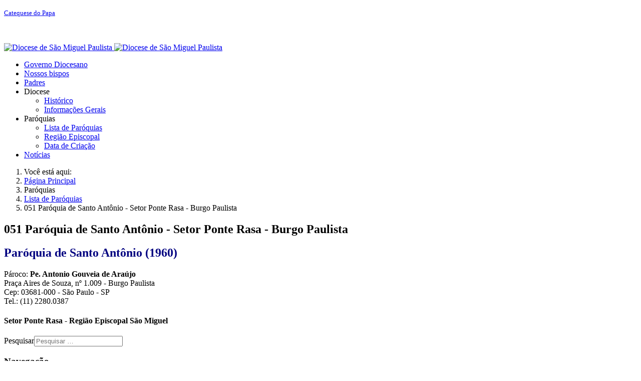

--- FILE ---
content_type: text/html; charset=utf-8
request_url: http://www.diocesesaomiguel.org.br/index.php/paroquias/lista-de-paroquias/719-051-paroquia-de-santo-antonio-setor-ponte-rasa-burgo-paulista
body_size: 9457
content:

<!DOCTYPE html>
<html xmlns="http://www.w3.org/1999/xhtml" class="j5" xml:lang="pt-br" lang="pt-br" dir="ltr">

<head>
  <!-- Google tag (gtag.js) -->
<script async src="https://www.googletagmanager.com/gtag/js?id=G-2V7H2RWY3M"></script>
<script>
  window.dataLayer = window.dataLayer || [];
  function gtag(){dataLayer.push(arguments);}
  gtag('js', new Date());

  gtag('config', 'G-2V7H2RWY3M');
</script>

  <meta charset="utf-8">
	<meta name="author" content="Super User">
	<meta name="description" content="Diocese São Miguel Paulista">
	<meta name="generator" content="Joomla! - Open Source Content Management">
	<title>051 	Paróquia de Santo Antônio - Setor Ponte Rasa - Burgo Paulista</title>
	<link href="http://www.diocesesaomiguel.org.br/index.php/busca?format=opensearch" rel="search" title="OpenSearch diocesesaomiguel.org.br" type="application/opensearchdescription+xml">
	<link href="/templates/ja_purity_iv/favicon.ico" rel="icon" type="image/vnd.microsoft.icon">
<link href="/plugins/system/t4/themes/base/vendors/font-awesome5/css/all.min.css?31b7f3" rel="stylesheet">
	<link href="/plugins/system/t4/themes/base/vendors/font-awesome/css/font-awesome.min.css?31b7f3" rel="stylesheet">
	<link href="/templates/ja_purity_iv/js/owl-carousel/owl.carousel.min.css?31b7f3" rel="stylesheet">
	<link href="/templates/ja_purity_iv/js/aos/style.css?31b7f3" rel="stylesheet">
	<link href="/media/vendor/awesomplete/css/awesomplete.css?1.1.7" rel="stylesheet">
	<link href="/media/vendor/joomla-custom-elements/css/joomla-alert.min.css?0.4.1" rel="stylesheet">
	<link href="/plugins/system/t4/themes/base/vendors/js-offcanvas/_css/js-offcanvas.css" rel="stylesheet">
	<link href="https://fonts.googleapis.com/css?family=Karla%3A400%2C500%2C600%2C700%7CPublic+Sans%3A300%2C400%2C500%2C600%2C700%2C800" rel="stylesheet">
	<link href="/modules/mod_accordeonmenuck/themes/simple/css.php?cssid=accordeonck156" rel="stylesheet">
	<link href="/templates/ja_purity_iv/css/template.css?ef25e34a9665cfce37ced27c50bd905a" rel="stylesheet">
	<link href="/media/t4/css/123-sub.css?37a566ea8c7ba1c99c473c68f924c8d6" rel="stylesheet">
	<link href="/templates/ja_purity_iv/local/css/custom.css?5ba92b3e9f34df0d5253ddfc5e925b1e" rel="stylesheet">
	<style>
#accordeonck156 { padding:0;margin:0;padding-top: 0px;padding-right: 0px;padding-bottom: 10px;padding-left: 0px;background: rgba(252,252,252,0.8);background-color: rgba(252,252,252,0.8);background: -moz-linear-gradient(top,  rgba(252,252,252,0.8) 0%, rgba(255,255,255,0.8) 100%);background: -webkit-gradient(linear, left top, left bottom, color-stop(0%,rgba(252,252,252,0.8)), color-stop(100%,rgba(255,255,255,0.8))); background: -webkit-linear-gradient(top,  rgba(252,252,252,0.8) 0%,rgba(255,255,255,0.8) 100%);background: -o-linear-gradient(top,  rgba(252,252,252,0.8) 0%,rgba(255,255,255,0.8) 100%);background: -ms-linear-gradient(top,  rgba(252,252,252,0.8) 0%,rgba(255,255,255,0.8) 100%);background: linear-gradient(top,  rgba(252,252,252,0.8) 0%,rgba(255,255,255,0.8) 100%); -moz-border-radius: 0px 0px 0px 0px;-webkit-border-radius: 0px 0px 0px 0px;border-radius: 0px 0px 0px 0px;border-top: none;border-right: none;border-bottom: none;border-left: none; } 
#accordeonck156 li.accordeonck { list-style: none;overflow: hidden; }
#accordeonck156 ul[class^="content"] { margin:0;padding:0; }
#accordeonck156 li.accordeonck > span { position: relative; display: block; }
#accordeonck156 li.accordeonck.parent > span { }
#accordeonck156 li.parent > span span.toggler_icon { position: absolute; cursor: pointer; display: block; height: 100%; z-index: 10;right:0; background: url(/modules/mod_accordeonmenuck/assets/plus.png) center center no-repeat !important;}
#accordeonck156 li.parent.open > span span.toggler_icon { right:0; background: url(/modules/mod_accordeonmenuck/assets/minus.png) center center no-repeat !important;}
#accordeonck156 li.accordeonck.level2 > span { }
#accordeonck156 li.level2 li.accordeonck > span { }
#accordeonck156 a.accordeonck { display: block;text-decoration: none; color: #636363;font-size: 15px;}
#accordeonck156 a.accordeonck:hover { text-decoration: none; color: #001781;}
#accordeonck156 li.parent > span a { display: block;outline: none; }
#accordeonck156 li.parent.open > span a {  }
#accordeonck156 a.accordeonck > .badge { margin: 0 0 0 5px; }
#accordeonck156 li.level1 > span {  } 
#accordeonck156 li.level1 > span a { padding-top: 5px;padding-right: 5px;padding-bottom: 5px;padding-left: 5px;color: #636363;font-size: 15px; } 
#accordeonck156 li.level1 > span span.accordeonckdesc { font-size: 10px; } 
#accordeonck156 li.level1:hover > span {  } 
#accordeonck156 li.level1:hover > span a { color: #001781; } 
#accordeonck156 li.level1.active > span {  } 
#accordeonck156 li.level1.active > span a { color: #001781; } #accordeonck156 ul[class^="content"] {
	display: none;
}</style>
<script type="application/json" class="joomla-script-options new">{"joomla.jtext":{"MOD_FINDER_SEARCH_VALUE":"Pesquisar &hellip;","COM_FINDER_SEARCH_FORM_LIST_LABEL":"Resultados da busca","JLIB_JS_AJAX_ERROR_OTHER":"Ocorreu um erro ao buscar os dados de JSON: código de <em>status<\/em> do HTTP %s.","JLIB_JS_AJAX_ERROR_PARSE":"Ocorreu um erro de execução ao processar os seguintes dados de JSON:<br><code style=\"color:inherit;white-space:pre-wrap;padding:0;margin:0;border:0;background:inherit;\">%s<\/code>","ERROR":"Erro","MESSAGE":"Mensagem","NOTICE":"Aviso","WARNING":"Atenção","JCLOSE":"Fechar","JOK":"Ok","JOPEN":"Abrir"},"finder-search":{"url":"\/index.php\/component\/finder\/?task=suggestions.suggest&format=json&tmpl=component&Itemid=435"},"system.paths":{"root":"","rootFull":"http:\/\/www.diocesesaomiguel.org.br\/","base":"","baseFull":"http:\/\/www.diocesesaomiguel.org.br\/"},"csrf.token":"fa81c60f754df23eb6ecf1d4c7801a46"}</script>
	<script src="/media/system/js/core.min.js?a3d8f8"></script>
	<script src="/media/vendor/awesomplete/js/awesomplete.min.js?1.1.7" defer></script>
	<script src="/media/com_finder/js/finder.min.js?755761" type="module"></script>
	<script src="/media/vendor/jquery/js/jquery.min.js?3.7.1"></script>
	<script src="/templates/ja_purity_iv/js/imagesloaded.pkgd.min.js?31b7f3"></script>
	<script src="/media/legacy/js/jquery-noconflict.min.js?504da4"></script>
	<script src="/media/vendor/jquery-migrate/js/jquery-migrate.min.js?3.5.2"></script>
	<script src="/templates/ja_purity_iv/js/owl-carousel/owl.carousel.min.js?31b7f3"></script>
	<script src="/templates/ja_purity_iv/js/aos/script.js?31b7f3"></script>
	<script src="/templates/ja_purity_iv/js/jquery.cookie.js?31b7f3"></script>
	<script src="/templates/ja_purity_iv/js/isotope.pkgd.min.js?31b7f3"></script>
	<script src="/media/system/js/messages.min.js?9a4811" type="module"></script>
	<script src="/media/vendor/bootstrap/js/dropdown.min.js?5.3.8" type="module"></script>
	<script src="/media/vendor/bootstrap/js/collapse.min.js?5.3.8" type="module"></script>
	<script src="/plugins/system/t4/themes/base/vendors/js-offcanvas/_js/js-offcanvas.pkgd.js"></script>
	<script src="/plugins/system/t4/themes/base/vendors/bodyscrolllock/bodyScrollLock.min.js"></script>
	<script src="/plugins/system/t4/themes/base/js/offcanvas.js"></script>
	<script src="/templates/ja_purity_iv/js/template.js"></script>
	<script src="/plugins/system/t4/themes/base/js/base.js?31b7f3"></script>
	<script src="/media/com_accordeonmenuck/assets/accordeonmenuck.js"></script>
	<script src="/media/com_accordeonmenuck/assets/jquery.easing.1.3.js"></script>
	<script src="/plugins/system/t4/themes/base/js/megamenu.js"></script>
	<script type="application/ld+json">{"@context":"https://schema.org","@type":"BreadcrumbList","@id":"http://www.diocesesaomiguel.org.br/#/schema/BreadcrumbList/52","itemListElement":[{"@type":"ListItem","position":1,"name":"Página Principal","item":"http://www.diocesesaomiguel.org.br/index.php"},{"@type":"ListItem","position":2,"name":"Lista de Paróquias","item":"http://www.diocesesaomiguel.org.br/index.php/paroquias/lista-de-paroquias"},{"@type":"ListItem","position":3,"name":"051 \tParóquia de Santo Antônio - Setor Ponte Rasa - Burgo Paulista"}]}</script>
	<script type="application/ld+json">{"@context":"https://schema.org","@graph":[{"@type":"Organization","@id":"http://www.diocesesaomiguel.org.br/#/schema/Organization/base","name":"diocesesaomiguel.org.br","url":"http://www.diocesesaomiguel.org.br/"},{"@type":"WebSite","@id":"http://www.diocesesaomiguel.org.br/#/schema/WebSite/base","url":"http://www.diocesesaomiguel.org.br/","name":"diocesesaomiguel.org.br","publisher":{"@id":"http://www.diocesesaomiguel.org.br/#/schema/Organization/base"},"potentialAction":{"@type":"SearchAction","target":"http://www.diocesesaomiguel.org.br/index.php/busca?q={search_term_string}","query-input":"required name=search_term_string"}},{"@type":"WebPage","@id":"http://www.diocesesaomiguel.org.br/#/schema/WebPage/base","url":"http://www.diocesesaomiguel.org.br/index.php/paroquias/lista-de-paroquias/719-051-paroquia-de-santo-antonio-setor-ponte-rasa-burgo-paulista","name":"051 \tParóquia de Santo Antônio - Setor Ponte Rasa - Burgo Paulista","description":"Diocese São Miguel Paulista","isPartOf":{"@id":"http://www.diocesesaomiguel.org.br/#/schema/WebSite/base"},"about":{"@id":"http://www.diocesesaomiguel.org.br/#/schema/Organization/base"},"inLanguage":"pt-BR","breadcrumb":{"@id":"http://www.diocesesaomiguel.org.br/#/schema/BreadcrumbList/52"}},{"@type":"Article","@id":"http://www.diocesesaomiguel.org.br/#/schema/com_content/article/719","name":"051 \tParóquia de Santo Antônio - Setor Ponte Rasa - Burgo Paulista","headline":"051 \tParóquia de Santo Antônio - Setor Ponte Rasa - Burgo Paulista","inLanguage":"pt-BR","isPartOf":{"@id":"http://www.diocesesaomiguel.org.br/#/schema/WebPage/base"}}]}</script>
	<script>jQuery(document).ready(function(jQuery){new Accordeonmenuck('#accordeonck156', {fadetransition : false,eventtype : 'click',transition : 'linear',menuID : 'accordeonck156',defaultopenedid : '',activeeffect : '',showcounter : '',showactive : '',closeothers : '1',duree : 500});}); </script>


  <!--[if lt IE 9]>
    <script src="/media/jui/js/html5.js"></script>
  <![endif]-->
  <meta name="viewport"  content="width=device-width, initial-scale=1, maximum-scale=1, user-scalable=yes"/>
  <style  type="text/css">
    @-webkit-viewport   { width: device-width; }
    @-moz-viewport      { width: device-width; }
    @-ms-viewport       { width: device-width; }
    @-o-viewport        { width: device-width; }
    @viewport           { width: device-width; }
  </style>
  <meta name="HandheldFriendly" content="true"/>
  <meta name="apple-mobile-web-app-capable" content="YES"/>
  <!-- //META FOR IOS & HANDHELD -->
  
</head>

<body class="site-default navigation-default theme-default layout-default nav-breakpoint-lg navigation-hide com_content view-article item-607 loaded-bs5 light-active" data-jver="5" jadark-cookie-id="jadark-2c7b9f16f711a1f93ee729a4c4c406bf">
  
  <div class="t4-offcanvas" data-offcanvas-options='{"modifiers":"left,push"}' id="off-canvas-left-push" role="complementary" style="display:none;">
	<div class="t4-off-canvas-header">
	 		  <a href="http://www.diocesesaomiguel.org.br/" title="Diocese de São Miguel Paulista">
	  	    	  	
	    	      <span class="d-light ">
	        <img class="logo-img" src="/images/lg_diocesesaomiguel_cor.png" alt="Diocese de São Miguel Paulista" />
	      </span>

	      	      <span class="d-dark ">
	        <img class="logo-img" src="/images/lg_diocesesaomiguel_pb.png#joomlaImage://local-images/lg_diocesesaomiguel_pb.png?width=250&height=60" alt="Diocese de São Miguel Paulista" />
	      </span>
	      	    
	  	  </a>
	  		<button type="button" class="close js-offcanvas-close" data-bs-dismiss="modal" aria-hidden="true">×</button>
	</div>

	<div class="t4-off-canvas-body menu-item-drill" data-effect="drill">
		<div class="t4-module module " id="Mod152"><div class="module-inner"><div class="module-ct"><nav class="navbar">
<ul  class="nav navbar-nav ">
<li class="nav-item item-493"><a href="/index.php/governo-diocesano" itemprop="url" class="nav-link"><span itemprop="name"><span class="menu-item-title">Governo Diocesano</span></span></a></li><li class="nav-item item-801"><a href="/index.php/nossos-bispos" itemprop="url" class="nav-link"><span itemprop="name"><span class="menu-item-title">Nossos bispos</span></span></a></li><li class="nav-item item-515"><a href="/index.php/padres" itemprop="url" class="nav-link"><span itemprop="name"><span class="menu-item-title">Padres</span></span></a></li><li class="nav-item item-491 divider deeper dropdown parent" data-level=1><span class="separator  nav-link dropdown-toggle"  itemprop="name"  role="button"  aria-haspopup="true" aria-expanded="false" data-bs-toggle="dropdown">
	<span itemprop="name"><span class="menu-item-title">Diocese</span></span>
	</span>
<ul class="dropdown-menu" data-bs-popper="static"><li class="nav-item item-553"><a href="/index.php/diocese/informa" itemprop="url" class="dropdown-item"><span itemprop="name"><span class="menu-item-title">Histórico</span></span></a></li><li class="nav-item item-492"><a href="/index.php/diocese/informacoes-gerais" itemprop="url" class="dropdown-item"><span itemprop="name"><span class="menu-item-title">Informações Gerais </span></span></a></li></ul></li><li class="nav-item item-510 active divider deeper dropdown parent" data-level=1><span class="separator  nav-link dropdown-toggle"  itemprop="name"  role="button"  aria-haspopup="true" aria-expanded="false" data-bs-toggle="dropdown">
	<span itemprop="name"><span class="menu-item-title">Paróquias</span></span>
	</span>
<ul class="dropdown-menu" data-bs-popper="static"><li class="nav-item item-607 current active"><a href="/index.php/paroquias/lista-de-paroquias" itemprop="url" class="dropdown-item" aria-current="page"><span itemprop="name"><span class="menu-item-title">Lista de Paróquias</span></span></a></li><li class="nav-item item-511"><a href="/index.php/paroquias/regiao-episcopal" itemprop="url" class="dropdown-item"><span itemprop="name"><span class="menu-item-title">Região Episcopal</span></span></a></li><li class="nav-item item-512"><a href="/index.php/paroquias/data-de-criacao" itemprop="url" class="dropdown-item"><span itemprop="name"><span class="menu-item-title">Data de Criação</span></span></a></li></ul></li><li class="nav-item item-764"><a href="/index.php/noticias" itemprop="url" class="nav-link"><span itemprop="name"><span class="menu-item-title">Notícias</span></span></a></li></ul></nav></div></div></div>
	</div>

	</div>
  <main>
    <div class="t4-wrapper">
      <div class="t4-content">
        <div class="t4-content-inner">
          
<div id="t4-topbar" class="t4-section  t4-topbar  t4-palette-blue">
<div class="t4-section-inner container"><!-- TOPBAR BLOCK -->
<div class="topbar-wrap d-flex align-items-center justify-content-between collapse-static">
  <div class="topbar-l d-none d-lg-block">
    
  </div>

  <div class="topbar-l d-flex align-items-center gap-3">
    

<div class="custom"  >
	<p><span style="font-size: 10pt;"><a href="/index.php/catequese-do-papa" class="btn-link" title="Catequese do Papa">Catequese do Papa</a><span></span></span></p></div>

    
  <div class="ja-dark-mode">
    <div class="mode-light">
      <svg width="14" height="14" viewBox="0 0 16 16" fill="none" xmlns="http://www.w3.org/2000/svg" class="svg-light">
        <path d="M4.22902 3.286L3.28635 2.34334C3.02635 2.083 2.60369 2.083 2.34369 2.34334C2.08335 2.60367 2.08335 3.02567 2.34369 3.286L3.28635 4.22866C3.41635 4.359 3.58702 4.424 3.75768 4.424C3.92835 4.424 4.09902 4.359 4.22902 4.22866C4.48935 3.96833 4.48935 3.54633 4.22902 3.286Z" />
        <path d="M2 7.33333H0.666667C0.298667 7.33333 0 7.63199 0 7.99999C0 8.368 0.298667 8.66666 0.666667 8.66666H2C2.368 8.66666 2.66667 8.368 2.66667 7.99999C2.66667 7.63199 2.368 7.33333 2 7.33333Z" />
        <path d="M4.22902 11.7713C3.96902 11.511 3.54635 11.511 3.28635 11.7713L2.34369 12.714C2.08335 12.9743 2.08335 13.3963 2.34369 13.6567C2.47369 13.787 2.64435 13.852 2.81502 13.852C2.98569 13.852 3.15635 13.787 3.28635 13.6567L4.22902 12.714C4.48935 12.4537 4.48935 12.0317 4.22902 11.7713Z" />
        <path d="M8.00065 13.3333C7.63265 13.3333 7.33398 13.632 7.33398 14V15.3333C7.33398 15.7013 7.63265 16 8.00065 16C8.36865 16 8.66732 15.7013 8.66732 15.3333V14C8.66732 13.632 8.36865 13.3333 8.00065 13.3333Z" />
        <path d="M13.6567 12.714L12.7141 11.7713C12.4541 11.511 12.0314 11.511 11.7714 11.7713C11.5111 12.0317 11.5111 12.4537 11.7714 12.714L12.7141 13.6567C12.8441 13.787 13.0148 13.852 13.1854 13.852C13.3561 13.852 13.5267 13.787 13.6567 13.6567C13.9171 13.3963 13.9171 12.9743 13.6567 12.714Z" />
        <path d="M15.334 7.33333H14.0007C13.6327 7.33333 13.334 7.63199 13.334 7.99999C13.334 8.368 13.6327 8.66666 14.0007 8.66666H15.334C15.702 8.66666 16.0007 8.368 16.0007 7.99999C16.0007 7.63199 15.702 7.33333 15.334 7.33333Z" />
        <path d="M13.6567 2.34334C13.3967 2.083 12.9741 2.083 12.7141 2.34334L11.7714 3.286C11.5111 3.54633 11.5111 3.96833 11.7714 4.22866C11.9014 4.359 12.0721 4.424 12.2428 4.424C12.4134 4.424 12.5841 4.359 12.7141 4.22866L13.6567 3.286C13.9171 3.02567 13.9171 2.60367 13.6567 2.34334Z" />
        <path d="M8.00065 0C7.63265 0 7.33398 0.298667 7.33398 0.666667V2C7.33398 2.368 7.63265 2.66667 8.00065 2.66667C8.36865 2.66667 8.66732 2.368 8.66732 2V0.666667C8.66732 0.298667 8.36865 0 8.00065 0Z" />
        <path d="M7.99935 3.66667C5.61002 3.66667 3.66602 5.61067 3.66602 8C3.66602 10.3893 5.61002 12.3333 7.99935 12.3333C10.3887 12.3333 12.3327 10.3893 12.3327 8C12.3327 5.61067 10.3887 3.66667 7.99935 3.66667ZM7.99935 11C6.34535 11 4.99935 9.654 4.99935 8C4.99935 6.346 6.34535 5.00001 7.99935 5.00001C9.65335 5.00001 10.9993 6.346 10.9993 8C10.9993 9.654 9.65335 11 7.99935 11Z" />
      </svg>
    </div>

    <div class="dark-mode-status">
      <span></span>
    </div>

    <div class="mode-dark">
      <svg width="14" height="14" viewBox="0 0 16 16" fill="none" xmlns="http://www.w3.org/2000/svg" class="svg-dark">
        <path d="M14.6691 8.93962C14.5259 8.90384 14.3828 8.93962 14.2576 9.02908C13.7924 9.42269 13.2556 9.74474 12.6652 9.95944C12.1106 10.1741 11.5023 10.2815 10.8582 10.2815C9.40898 10.2815 8.08502 9.69106 7.13677 8.74282C6.18852 7.79457 5.5981 6.4706 5.5981 5.0214C5.5981 4.41309 5.70545 3.82267 5.88437 3.28593C6.08117 2.7134 6.36744 2.19455 6.74316 1.74726C6.90418 1.55046 6.8684 1.26419 6.67159 1.10317C6.54635 1.01371 6.40322 0.977929 6.26009 1.01371C4.73931 1.42522 3.41535 2.33768 2.4671 3.5543C1.55464 4.75302 1 6.23802 1 7.86614C1 9.81631 1.78722 11.5876 3.07541 12.8757C4.36359 14.1639 6.13485 14.9511 8.08502 14.9511C9.73103 14.9511 11.2518 14.3786 12.4684 13.4304C13.7029 12.4642 14.5975 11.0866 14.9732 9.51215C15.0627 9.24378 14.9196 8.9933 14.6691 8.93962ZM11.9317 12.6789C10.894 13.5019 9.57001 14.0029 8.1208 14.0029C6.42111 14.0029 4.88245 13.3051 3.77318 12.1959C2.66391 11.0866 1.96614 9.54793 1.96614 7.84825C1.96614 6.43482 2.43132 5.14664 3.23643 4.10893C3.79107 3.39327 4.48883 2.80286 5.29395 2.39135C5.20449 2.58816 5.11504 2.78497 5.04347 2.99966C4.81088 3.64375 4.70353 4.32363 4.70353 5.03929C4.70353 6.73898 5.4013 8.29553 6.51057 9.4048C7.61984 10.5141 9.1764 11.2118 10.8761 11.2118C11.6275 11.2118 12.3432 11.0866 13.0052 10.8361C13.2378 10.7467 13.4703 10.6572 13.685 10.5499C13.2556 11.3729 12.6652 12.1064 11.9317 12.6789Z" />
      </svg>
    </div>
  </div>

  </div>

</div>
<!-- // TOPBAR BLOCK --></div>
</div>

<div id="t4-header" class="t4-section  t4-header"><!-- HEADER BLOCK -->
<header class="header-block header-block-2">
  <div class="container-xxl">
    <div class="header-wrap d-flex align-items-center justify-content-between collapse-static">
      <div class="navbar-brand logo-image">
    <a href="http://www.diocesesaomiguel.org.br/" title="Diocese de São Miguel Paulista">
        	
          <span class="d-light">
        <img class="logo-img" width="250" height="60" src="/images/lg_diocesesaomiguel_cor.png" alt="Diocese de São Miguel Paulista" />
      </span>

            <span class="d-dark">
        <img class="logo-img" width="250" height="60" src="/images/lg_diocesesaomiguel_pb.png#joomlaImage://local-images/lg_diocesesaomiguel_pb.png?width=250&height=60" alt="Diocese de São Miguel Paulista" />
      </span>
          
    </a>
  </div>


      <div class="t4-navbar mx-auto collapse-static">
        
<nav class="navbar navbar-expand-lg">
<div id="t4-megamenu-top" class="t4-megamenu collapse navbar-collapse slide animate" data-duration="400">

<ul class="nav navbar-nav level0"  itemscope="itemscope" itemtype="http://www.schema.org/SiteNavigationElement">
<li class="nav-item" data-id="493" data-level="1"><a href="/index.php/governo-diocesano" itemprop="url" class="nav-link"><span itemprop="name"><span class="menu-item-title">Governo Diocesano</span></span></a></li><li class="nav-item" data-id="801" data-level="1"><a href="/index.php/nossos-bispos" itemprop="url" class="nav-link"><span itemprop="name"><span class="menu-item-title">Nossos bispos</span></span></a></li><li class="nav-item" data-id="515" data-level="1"><a href="/index.php/padres" itemprop="url" class="nav-link"><span itemprop="name"><span class="menu-item-title">Padres</span></span></a></li><li class="nav-item divider dropdown parent" data-id="491" data-level="1"><span class="separator  nav-link dropdown-toggle"  itemprop="name"  role="button"  aria-haspopup="true" aria-expanded="false">
	<span itemprop="name"><span class="menu-item-title">Diocese</span></span>
	<i class="item-caret"></i></span>
<div class="dropdown-menu level1" data-bs-popper="static"><div class="dropdown-menu-inner"><ul><li class="nav-item" data-id="553" data-level="2"><a href="/index.php/diocese/informa" itemprop="url" class="dropdown-item"><span itemprop="name"><span class="menu-item-title">Histórico</span></span></a></li><li class="nav-item" data-id="492" data-level="2"><a href="/index.php/diocese/informacoes-gerais" itemprop="url" class="dropdown-item"><span itemprop="name"><span class="menu-item-title">Informações Gerais </span></span></a></li></ul></div></div></li><li class="nav-item active divider dropdown parent" data-id="510" data-level="1"><span class="separator  nav-link dropdown-toggle"  itemprop="name"  role="button"  aria-haspopup="true" aria-expanded="false">
	<span itemprop="name"><span class="menu-item-title">Paróquias</span></span>
	<i class="item-caret"></i></span>
<div class="dropdown-menu level1" data-bs-popper="static"><div class="dropdown-menu-inner"><ul><li class="nav-item current active" data-id="607" data-level="2"><a href="/index.php/paroquias/lista-de-paroquias" itemprop="url" class="dropdown-item" aria-current="page"><span itemprop="name"><span class="menu-item-title">Lista de Paróquias</span></span></a></li><li class="nav-item" data-id="511" data-level="2"><a href="/index.php/paroquias/regiao-episcopal" itemprop="url" class="dropdown-item"><span itemprop="name"><span class="menu-item-title">Região Episcopal</span></span></a></li><li class="nav-item" data-id="512" data-level="2"><a href="/index.php/paroquias/data-de-criacao" itemprop="url" class="dropdown-item"><span itemprop="name"><span class="menu-item-title">Data de Criação</span></span></a></li></ul></div></div></li><li class="nav-item" data-id="764" data-level="1"><a href="/index.php/noticias" itemprop="url" class="nav-link"><span itemprop="name"><span class="menu-item-title">Notícias</span></span></a></li></ul></div>
</nav>

      </div>

      <div class="t4-header-r d-flex align-items-center">
        
        
        <span id="triggerButton" class="btn js-offcanvas-trigger t4-offcanvas-toggle d-lg-none" data-offcanvas-trigger="off-canvas-left-push"><i class="fa fa-bars toggle-bars"></i></span>
      </div>
    </div>
  </div>
</header>
<!-- // HEADER BLOCK --></div>



<div id="t4-breadcrumbs" class="t4-section  t4-breadcrumbs">
<div class="t4-section-inner container"><nav role="navigation" aria-label="Breadcrumbs">
	<ol itemscope itemtype="https://schema.org/BreadcrumbList" class="mod-breadcrumbs breadcrumb">
					<li>Você está aqui: &#160;</li>
		
						
				<li itemprop="itemListElement" itemscope itemtype="https://schema.org/ListItem" class="mod-breadcrumbs__item breadcrumb-item">
					<a itemprop="item" href="/index.php" class="pathway"><span itemprop="name">Página Principal</span></a>											<span class="divider"></span>
										<meta itemprop="position" content="1">
				</li>

							
				<li itemprop="itemListElement" itemscope itemtype="https://schema.org/ListItem" class="mod-breadcrumbs__item breadcrumb-item">
					<span itemprop="item"><span itemprop="name">Paróquias</span></span>											<span class="divider"></span>
										<meta itemprop="position" content="2">
				</li>

							
				<li itemprop="itemListElement" itemscope itemtype="https://schema.org/ListItem" class="mod-breadcrumbs__item breadcrumb-item">
					<a itemprop="item" href="/index.php/paroquias/lista-de-paroquias" class="pathway"><span itemprop="name">Lista de Paróquias</span></a>											<span class="divider"></span>
										<meta itemprop="position" content="3">
				</li>

							
				<li aria-current="page" itemprop="itemListElement" itemscope itemtype="https://schema.org/ListItem" class="mod-breadcrumbs__item breadcrumb-item active">
					<span itemprop="item"><span itemprop="name">051 	Paróquia de Santo Antônio - Setor Ponte Rasa - Burgo Paulista</span></span>					<meta itemprop="position" content="4">
				</li>
				</ol>
    </nav>
</div>
</div>


<div id="t4-main-body" class="t4-section  t4-main-body">
<div class="t4-section-inner container"><div class="t4-row row">
<div class="t4-col col-md">
<div id="system-message-container" aria-live="polite"></div>
<div class="com-content-article item-page layout-default " itemscope itemtype="https://schema.org/Article">
  <meta itemprop="inLanguage" content="pt-BR">

  <div class="container">
              
    <div class="top-article-info">
      
      
            
      
      <div class="article-aside">
              </div>

              <div class="page-header">
                      <h2 itemprop="headline">
              051 	Paróquia de Santo Antônio - Setor Ponte Rasa - Burgo Paulista            </h2>
          
                    
          
          
          
        </div>
      
              <div class="desc-article">
          <h2><span style="color: #000080;">Paróquia de Santo Antônio (1960)</span></h2>
<p>Pároco: <strong>Pe. Antonio Gouveia de Araújo</strong><br />Praça Aires de Souza, nº 1.009 - Burgo Paulista<br />Cep: 03681-000 - São Paulo - SP<br />Tel.: (11) 2280.0387</p>
<h4>Setor Ponte Rasa - Região Episcopal São Miguel</h4>        </div>
      

      <div class="bottom-meta d-flex">
        
        <!-- Show voting form -->
                <!-- End showing -->

      </div>
    </div>
  </div>

  <div class="container">
    <div class="full-image">
          </div>
  </div>

  <div class="container">
    <div class="bottom-article-info">
      <div class="article-inner">
        <div class="row">
          <div class="col-12 col-md-3 order-2 order-md-1 mt-5 mt-md-0">
            <div class="siderbar-article">
              
                          </div>
          </div>

          <div class="col-12 col-md-9 order-1 order-md-2">
                                      
            
              
              
              <div itemprop="articleBody" class="article-body">
                                                  
                              </div>

                            

              
              
              
                          
            
          </div>
        </div>
      </div>
    </div>
  </div>
</div>

<script>
  jQuery(document).ready(function($) {
    if ($('.sidebar-r').length > 0 || $('.sidebar-l').length > 0) {
      $('.item-page').addClass('has-sidebar');
    } else {
      $('.item-page').addClass('no-sidebar');
      $('#t4-main-body > .t4-section-inner').removeClass('container').addClass('container-fluid');
    }
  });
</script>
</div>

<div class="t4-col sidebar-r col-sm-12 col-lg-3">
<div class="t4-module module " id="Mod84"><div class="module-inner"><div class="module-ct">
<form class="mod-finder js-finder-searchform form-search" action="/index.php/busca" method="get" role="search">
    <label for="mod-finder-searchword84" class="visually-hidden finder">Pesquisar</label><input type="text" name="q" id="mod-finder-searchword84" class="js-finder-search-query form-control" value="" placeholder="Pesquisar &hellip;">
            </form>
</div></div></div><div class="t4-module module " id="Mod156"><div class="module-inner"><h3 class="module-title "><span>Navegação</span></h3><div class="module-ct"><div class="accordeonck">
<ul class="menu" id="accordeonck156">
<li id="item-500" class="accordeonck item500 first parent parent level1 " data-level="1" ><span class="accordeonck_outer toggler toggler_1"><span class="toggler_icon"></span><a class="separator accordeonck "  href="javascript:void(0);">Subsídios Pastorais<span class="accordeonckdesc"></span></a></span><ul class="content_1 accordeonck" style="display:none;"><li id="item-502" class="accordeonck item502 first last level2 " data-level="2" ><span class="accordeonck_outer "><a class="accordeonck " href="/index.php/subsidios-pastorais/catequeses-de-formacao" >Catequeses de formação<span class="accordeonckdesc"></span></a></span></li></ul></li><li id="item-736" class="accordeonck item736 level1 " data-level="1" ><span class="accordeonck_outer "><a class="accordeonck " href="https://caminhadadaressurreicao.com.br" onclick="window.open(this.href,'targetWindow','toolbar=no,location=no,status=no,menubar=no,scrollbars=yes,resizable=yes');return false;" >Caminhada da Ressurreição<span class="accordeonckdesc"></span></a></span></li><li id="item-513" class="accordeonck item513 level1 " data-level="1" ><span class="accordeonck_outer "><a class="accordeonck " href="/index.php/santuarios" >Santuários<span class="accordeonckdesc"></span></a></span></li><li id="item-705" class="accordeonck item705 level1 " data-level="1" ><span class="accordeonck_outer "><a class="accordeonck " href="/index.php/instituto-de-teologia" >Instituto de Teologia<span class="accordeonckdesc"></span></a></span></li><li id="item-517" class="accordeonck item517 parent parent level1 " data-level="1" ><span class="accordeonck_outer toggler toggler_1"><span class="toggler_icon"></span><a class="separator accordeonck "  href="javascript:void(0);">Congregações<span class="accordeonckdesc"></span></a></span><ul class="content_1 accordeonck" style="display:none;"><li id="item-518" class="accordeonck item518 first level2 " data-level="2" ><span class="accordeonck_outer "><a class="accordeonck " href="/index.php/congregacoes/masculinas" >Masculinas<span class="accordeonckdesc"></span></a></span></li><li id="item-519" class="accordeonck item519 last level2 " data-level="2" ><span class="accordeonck_outer "><a class="accordeonck " href="/index.php/congregacoes/femininas" >Femininas<span class="accordeonckdesc"></span></a></span></li></ul></li><li id="item-522" class="accordeonck item522 level1 " data-level="1" ><span class="accordeonck_outer "><a class="accordeonck " href="/index.php/escolas-catolicas" >Escolas Católicas<span class="accordeonckdesc"></span></a></span></li><li id="item-524" class="accordeonck item524 parent parent level1 " data-level="1" ><span class="accordeonck_outer toggler toggler_1"><span class="toggler_icon"></span><a class="separator accordeonck "  href="javascript:void(0);">Biblia Sagrada CNBB<span class="accordeonckdesc"></span></a></span><ul class="content_1 accordeonck" style="display:none;"><li id="item-525" class="accordeonck item525 first level2 " data-level="2" ><span class="accordeonck_outer "><a class="accordeonck " href="/index.php/biblia-sagrada-cnbb/antigo-testamento" >Antigo Testamento<span class="accordeonckdesc"></span></a></span></li><li id="item-526" class="accordeonck item526 last level2 " data-level="2" ><span class="accordeonck_outer "><a class="accordeonck " href="/index.php/biblia-sagrada-cnbb/novo-testamento" >Novo Testamento<span class="accordeonckdesc"></span></a></span></li></ul></li></ul></div>
</div></div></div><div class="t4-module module " id="Mod153"><div class="module-inner"><div class="module-ct"><div class="mod-banners bannergroup">

    <div class="mod-banners__item banneritem">
                                        <img src="/images/banners/bnr_logo_diocese_novo.png" width="185" height="290" border="0" usemap="#Map">
<map name="Map"><area shape="rect" coords="134,224,186,290" href="http://www.vatican.va/" target="_blank" title="Vaticano"><area shape="rect" coords="76,224,135,290" href="https://cnbbsul1.org.br/" target="_blank" title="CNBB - SUL 1">
  <area shape="rect" coords="19,224,77,290" href="http://www.cnbb.org.br" target="_blank" title="CNBB">
</map>            </div>

</div>
</div></div></div>
</div>
</div></div>
</div>



<div id="t4-footnav" class="t4-section  t4-footnav  border-top">
<div class="t4-section-inner container"><div class="t4-row row">
<div class="t4-col logoanjo col-12 col-sm-6 col-md-4 col-lg">
<div class="t4-module module " id="Mod154"><div class="module-inner"><div class="module-ct"><div class="mod-banners bannergroup">

    <div class="mod-banners__item banneritem">
                                        <a href="https://www.diocesesaomiguel.org.br/" title="Diocese São Miguel Paulista"><img src="/images/banners/logoanjo.png" alt="Diocese São Miguel" width="213" height="223" style="margin: 0px; float: left;" /></a>            </div>

</div>
</div></div></div>
</div>
<div class="t4-col navega-footer-coluna-2 col-sm">


<div class="custom"  >
	<h4>Bas&iacute;lica da Penha</h4>
<ul>
<li><a href="/index.php/basilica-da-penha/primordios-historicos">Prim&oacute;rdios Hist&oacute;ricos</a></li>
<li><a href="/index.php/basilica-da-penha/criacao-da-paroquia">Cria&ccedil;&atilde;o da Par&oacute;quia</a></li>
<li><a href="/index.php/basilica-da-penha/santuario-nossa-senhora">Santu&aacute;rio Nossa Senhora</a></li>
<li><a href="/index.php/basilica-da-penha/jubileu-de-prata">Jubileu de Prata</a></li>
<li><a href="/index.php/basilica-da-penha/devocionario-de-n-s-da-penha">Devocion&aacute;rio de N. S. da Penha</a></li>
<li><a href="/index.php/basilica-da-penha/programacao-da-basilica">Programa&ccedil;&atilde;o da Bas&iacute;lica</a></li>
</ul></div>

</div>
<div class="t4-col navega-footer-coluna-4 col-sm">


<div class="custom"  >
	<h4>Listas e acervos</h4>
<ul>
<li><a href="/index.php?view=category&amp;id=83">Arquivo de not&iacute;cias</a></li>
<li><a href="/index.php?view=category&amp;id=84">Arquivos Voz Diocesana</a></li>
<li><a href="/index.php?view=category&amp;id=92">Acervo Fotogr&aacute;fico</a></li>
<li><a href="/index.php/santuarios">Santu&aacute;rios</a>&nbsp;</li>
<li><a href="/index.php/escolas-catolicas">Escolas Cat&oacute;licas</a></li>
</ul></div>

</div>
<div class="t4-col navega-footer-coluna-3 col-sm">


<div class="custom"  >
	<h4>Biblia Sagrada CNBB</h4>
<ul>
<li><a href="/index.php/biblia-sagrada-cnbb/antigo-testamento">Antigo Testamento</a></li>
<li><a href="/index.php/biblia-sagrada-cnbb/novo-testamento">Novo Testamento</a></li>
</ul>
<h4>Congrega&ccedil;&otilde;es</h4>
<ul>
<li><a href="/index.php/congregacoes/masculinas">Masculinas</a></li>
<li><a href="/index.php/congregacoes/femininas">Femininas</a></li>
</ul></div>

</div>
</div></div>
</div>

<div id="t4-footer" class="t4-section  t4-footer  border-top">
<div class="t4-section-inner container"><div class="t4-row row">
<div class="t4-col footer col-sm">


<div class="custom"  >
	<p style="text-align: center; font-size: 13px;">Copyright &copy; 2026 &ndash; Diocese S&atilde;o Miguel Paulista. Todos os direitos reservados.<br />Pra&ccedil;a Pe. Aleixo Monteiro Mafra, 11 &ndash; fundos - CEP. 08011-010 &ndash; S&atilde;o Miguel Paulista &ndash; SP<br />Acompanhe-nos: <a href="https://www.instagram.com/diocesesaomiguel/" target="_blank" rel="noopener"><i class="fa fa-instagram"> </i> Instagram</a>&nbsp; |&nbsp; <a href="https://www.facebook.com/diocesedesaomiguelpaulista" target="_blank" rel="noopener" class="rodape"><i class="fa fa-facebook-official"> </i> Facebook</a></p></div>

</div>

</div></div>
</div><a href='javascript:' id='back-to-top'><i class='fa fa-chevron-up'></i></a>
        </div>
      </div>
    </div>
  </main>
  
</body>
</html>
